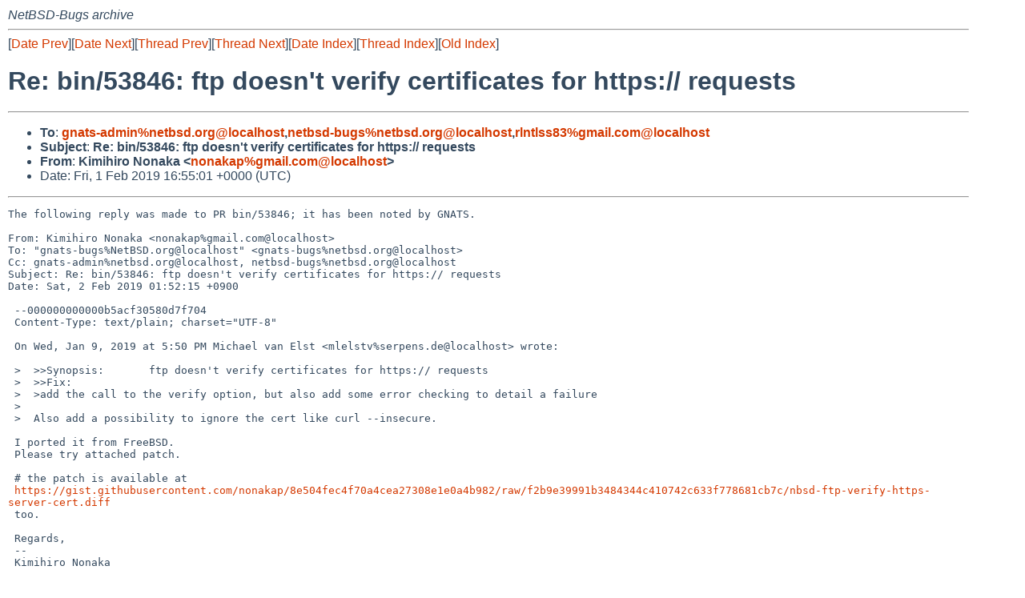

--- FILE ---
content_type: text/html
request_url: https://mail-index.netbsd.org/netbsd-bugs/2019/02/01/msg060808.html
body_size: 45316
content:
<!-- MHonArc v2.6.19 -->
<!--X-Subject: Re: bin/53846: ftp doesn't verify certificates for https:// requests -->
<!--X-From-R13: Yvzvuveb @banxn &#60;abanxncNtznvy.pbz> -->
<!--X-Date: Fri,  1 Feb 2019 16:55:43 +0000 (UTC) -->
<!--X-Message-Id: 20190201165501.23D447A1E5@mollari.NetBSD.org -->
<!--X-Content-Type: text/plain -->
<!--X-Reference: pr&#45;bin&#45;53846@gnats.netbsd.org -->
<!--X-Reference: 20190108223307.E04917A25E@mollari.NetBSD.org -->
<!--X-Head-End-->
<!DOCTYPE HTML PUBLIC "-//W3C//DTD HTML 4.01 Transitional//EN"
        "http://www.w3.org/TR/html4/loose.dtd">
<html>
<head>
<title>Re: bin/53846: ftp doesn't verify certificates for https:// requests</title>
<link rel="stylesheet" href="/mailindex.css" type="text/css">
<link rel="shortcut icon" href="/favicon.ico" type="image/x-icon">
</head>
<body>
<!--X-Body-Begin-->
<!--X-User-Header-->
<address>
NetBSD-Bugs archive
</address>
<!--X-User-Header-End-->
<!--X-TopPNI-->
<hr>
[<a href="/netbsd-bugs/2019/02/01/msg060807.html">Date Prev</a>][<a href="/netbsd-bugs/2019/02/01/msg060809.html">Date Next</a>][<a href="/netbsd-bugs/2019/02/01/msg060807.html">Thread Prev</a>][<a href="/netbsd-bugs/2019/01/09/msg060316.html">Thread Next</a>][<a
href="../../../2019/02/date1.html#060808">Date Index</a>][<a
href="../../../2019/01/thread1.html#060808">Thread Index</a>][<a
href="../oindex.html">Old Index</a>]

<!--X-TopPNI-End-->
<!--X-MsgBody-->
<!--X-Subject-Header-Begin-->
<h1>Re: bin/53846: ftp doesn't verify certificates for https:// requests</h1>
<hr>
<!--X-Subject-Header-End-->
<!--X-Head-of-Message-->
<ul>
<li><strong>To</strong>: <strong><a href="mailto:gnats-admin%netbsd.org@localhost">gnats-admin%netbsd.org@localhost</a>,<a href="mailto:netbsd-bugs%netbsd.org@localhost">netbsd-bugs%netbsd.org@localhost</a>,<a href="mailto:rlntlss83%gmail.com@localhost">rlntlss83%gmail.com@localhost</a></strong></li>
<li><strong>Subject</strong>: <strong>Re: bin/53846: ftp doesn't verify certificates for https:// requests</strong></li>
<li><strong>From</strong>: <strong>Kimihiro Nonaka &lt;<a href="mailto:nonakap%gmail.com@localhost">nonakap%gmail.com@localhost</a>&gt;</strong></li>
<li>Date: Fri,  1 Feb 2019 16:55:01 +0000 (UTC)</li>
</ul>
<!--X-Head-of-Message-End-->
<!--X-Head-Body-Sep-Begin-->
<hr>
<!--X-Head-Body-Sep-End-->
<!--X-Body-of-Message-->
<pre>The following reply was made to PR bin/53846; it has been noted by GNATS.

From: Kimihiro Nonaka &lt;nonakap%gmail.com@localhost&gt;
To: &quot;gnats-bugs%NetBSD.org@localhost&quot; &lt;gnats-bugs%netbsd.org@localhost&gt;
Cc: gnats-admin%netbsd.org@localhost, netbsd-bugs%netbsd.org@localhost
Subject: Re: bin/53846: ftp doesn't verify certificates for https:// requests
Date: Sat, 2 Feb 2019 01:52:15 +0900

 --000000000000b5acf30580d7f704
 Content-Type: text/plain; charset=&quot;UTF-8&quot;
 
 On Wed, Jan 9, 2019 at 5:50 PM Michael van Elst &lt;mlelstv%serpens.de@localhost&gt; wrote:
 
 &gt;  &gt;&gt;Synopsis:       ftp doesn't verify certificates for https:// requests
 &gt;  &gt;&gt;Fix:
 &gt;  &gt;add the call to the verify option, but also add some error checking to detail a failure
 &gt;
 &gt;  Also add a possibility to ignore the cert like curl --insecure.
 
 I ported it from FreeBSD.
 Please try attached patch.
 
 # the patch is available at
 <a  rel="nofollow" href="https://gist.githubusercontent.com/nonakap/8e504fec4f70a4cea27308e1e0a4b982/raw/f2b9e39991b3484344c410742c633f778681cb7c/nbsd-ftp-verify-https-server-cert.diff">https://gist.githubusercontent.com/nonakap/8e504fec4f70a4cea27308e1e0a4b982/raw/f2b9e39991b3484344c410742c633f778681cb7c/nbsd-ftp-verify-https-server-cert.diff</a>
 too.
 
 Regards,
 --
 Kimihiro Nonaka
 
 --000000000000b5acf30580d7f704
 Content-Type: application/octet-stream; 
 	name=&quot;nbsd-ftp-verify-https-server-cert.diff&quot;
 Content-Disposition: attachment; 
 	filename=&quot;nbsd-ftp-verify-https-server-cert.diff&quot;
 Content-Transfer-Encoding: base64
 Content-ID: &lt;f_jrma8f7k0&gt;
 X-Attachment-Id: f_jrma8f7k0
 
 SW5kZXg6IHVzci5iaW4vZnRwL2NtZHMuYwo9PT09PT09PT09PT09PT09PT09PT09PT09PT09PT09
 PT09PT09PT09PT09PT09PT09PT09PT09PT09PT09PT09PT09ClJDUyBmaWxlOiAvY3Zzcm9vdC9z
 cmMvdXNyLmJpbi9mdHAvY21kcy5jLHYKcmV0cmlldmluZyByZXZpc2lvbiAxLjEzNwpkaWZmIC11
 IC1wIC1yMS4xMzcgY21kcy5jCi0tLSB1c3IuYmluL2Z0cC9jbWRzLmMJMjcgRmViIDIwMTYgMTY6
 MzE6MzEgLTAwMDAJMS4xMzcKKysrIHVzci5iaW4vZnRwL2NtZHMuYwkxIEZlYiAyMDE5IDAzOjIy
 OjE4IC0wMDAwCkBAIC0yNjY3LDcgKzI2NjcsNyBAQCBzZXR4ZmVyYnVmKGludCBhcmdjLCBjaGFy
 ICphcmd2W10pCiB2b2lkCiBzZXRvcHRpb24oaW50IGFyZ2MsIGNoYXIgKmFyZ3ZbXSkKIHsKLQlz
 dHJ1Y3Qgb3B0aW9uICpvOworCXN0cnVjdCBmdHBvcHRpb24gKm87CiAKIAljb2RlID0gLTE7CiAJ
 aWYgKGFyZ2MgPT0gMCB8fCAoYXJnYyAhPSAxICYmIGFyZ2MgIT0gMykpIHsKQEAgLTI2OTAsNyAr
 MjY5MCw3IEBAIHNldG9wdGlvbihpbnQgYXJnYywgY2hhciAqYXJndltdKQogdm9pZAogc2V0X29w
 dGlvbihjb25zdCBjaGFyICogb3B0aW9uLCBjb25zdCBjaGFyICogdmFsdWUsIGludCBkb3ZlcmJv
 c2UpCiB7Ci0Jc3RydWN0IG9wdGlvbiAqbzsKKwlzdHJ1Y3QgZnRwb3B0aW9uICpvOwogCiAJbyA9
 IGdldG9wdGlvbihvcHRpb24pOwogCWlmIChvID09IE5VTEwpIHsKQEAgLTI3MTAsNyArMjcxMCw3
 IEBAIHNldF9vcHRpb24oY29uc3QgY2hhciAqIG9wdGlvbiwgY29uc3QgY2gKIHZvaWQKIHVuc2V0
 b3B0aW9uKGludCBhcmdjLCBjaGFyICphcmd2W10pCiB7Ci0Jc3RydWN0IG9wdGlvbiAqbzsKKwlz
 dHJ1Y3QgZnRwb3B0aW9uICpvOwogCiAJY29kZSA9IC0xOwogCWlmIChhcmdjID09IDAgfHwgYXJn
 YyAhPSAyKSB7CkluZGV4OiB1c3IuYmluL2Z0cC9jbWR0YWIuYwo9PT09PT09PT09PT09PT09PT09
 PT09PT09PT09PT09PT09PT09PT09PT09PT09PT09PT09PT09PT09PT09PT09PT09ClJDUyBmaWxl
 OiAvY3Zzcm9vdC9zcmMvdXNyLmJpbi9mdHAvY21kdGFiLmMsdgpyZXRyaWV2aW5nIHJldmlzaW9u
 IDEuNTIKZGlmZiAtdSAtcCAtcjEuNTIgY21kdGFiLmMKLS0tIHVzci5iaW4vZnRwL2NtZHRhYi5j
 CTIyIERlYyAyMDEyIDE2OjU3OjA5IC0wMDAwCTEuNTIKKysrIHVzci5iaW4vZnRwL2NtZHRhYi5j
 CTEgRmViIDIwMTkgMDM6MjI6MTggLTAwMDAKQEAgLTI5NCw3ICsyOTQsNyBAQCBzdHJ1Y3QgY21k
 IGNtZHRhYltdID0gewogCXsgTlVMTCwJCU5VTEwsCQkwLCAwLCAwLCBDTVBMMAkJTlVMTCB9LAog
 fTsKIAotc3RydWN0IG9wdGlvbiBvcHRpb250YWJbXSA9IHsKK3N0cnVjdCBmdHBvcHRpb24gb3B0
 aW9udGFiW10gPSB7CiAJeyAiYW5vbnBhc3MiLAlOVUxMIH0sCiAJeyAiZnRwX3Byb3h5IiwJTlVM
 TCB9LAogCXsgImh0dHBfcHJveHkiLAlOVUxMIH0sCkluZGV4OiB1c3IuYmluL2Z0cC9jb21wbGV0
 ZS5jCj09PT09PT09PT09PT09PT09PT09PT09PT09PT09PT09PT09PT09PT09PT09PT09PT09PT09
 PT09PT09PT09PT09PT0KUkNTIGZpbGU6IC9jdnNyb290L3NyYy91c3IuYmluL2Z0cC9jb21wbGV0
 ZS5jLHYKcmV0cmlldmluZyByZXZpc2lvbiAxLjQ2CmRpZmYgLXUgLXAgLXIxLjQ2IGNvbXBsZXRl
 LmMKLS0tIHVzci5iaW4vZnRwL2NvbXBsZXRlLmMJMTIgQXByIDIwMDkgMTA6MTg6NTIgLTAwMDAJ
 MS40NgorKysgdXNyLmJpbi9mdHAvY29tcGxldGUuYwkxIEZlYiAyMDE5IDAzOjIyOjE4IC0wMDAw
 CkBAIC0yNDMsNyArMjQzLDcgQEAgY29tcGxldGVfbG9jYWwoY2hhciAqd29yZCwgaW50IGxpc3Qp
 CiBzdGF0aWMgdW5zaWduZWQgY2hhcgogY29tcGxldGVfb3B0aW9uKGNoYXIgKndvcmQsIGludCBs
 aXN0KQogewotCXN0cnVjdCBvcHRpb24gKm87CisJc3RydWN0IGZ0cG9wdGlvbiAqbzsKIAlTdHJp
 bmdMaXN0ICp3b3JkczsKIAlzaXplX3Qgd29yZGxlbjsKIAl1bnNpZ25lZCBjaGFyIHJ2OwpJbmRl
 eDogdXNyLmJpbi9mdHAvZXh0ZXJuLmgKPT09PT09PT09PT09PT09PT09PT09PT09PT09PT09PT09
 PT09PT09PT09PT09PT09PT09PT09PT09PT09PT09PT09PQpSQ1MgZmlsZTogL2N2c3Jvb3Qvc3Jj
 L3Vzci5iaW4vZnRwL2V4dGVybi5oLHYKcmV0cmlldmluZyByZXZpc2lvbiAxLjgwCmRpZmYgLXUg
 LXAgLXIxLjgwIGV4dGVybi5oCi0tLSB1c3IuYmluL2Z0cC9leHRlcm4uaAk0IEp1bCAyMDEyIDA2
 OjA5OjM3IC0wMDAwCTEuODAKKysrIHVzci5iaW4vZnRwL2V4dGVybi5oCTEgRmViIDIwMTkgMDM6
 MjI6MTggLTAwMDAKQEAgLTEzMiw3ICsxMzIsNyBAQCB2b2lkCWdldChpbnQsIGNoYXIgKiopOwog
 c3RydWN0IGNtZCAqZ2V0Y21kKGNvbnN0IGNoYXIgKik7CiBpbnQJZ2V0aXQoaW50LCBjaGFyICoq
 LCBpbnQsIGNvbnN0IGNoYXIgKik7CiBpbnQJZ2V0X2xpbmUoRklMRSAqLCBjaGFyICosIHNpemVf
 dCwgY29uc3QgY2hhciAqKik7Ci1zdHJ1Y3Qgb3B0aW9uICpnZXRvcHRpb24oY29uc3QgY2hhciAq
 KTsKK3N0cnVjdCBmdHBvcHRpb24gKmdldG9wdGlvbihjb25zdCBjaGFyICopOwogY2hhciAgICpn
 ZXRvcHRpb252YWx1ZShjb25zdCBjaGFyICopOwogdm9pZAlnZXRyZW1vdGVpbmZvKHZvaWQpOwog
 aW50CWdldHJlcGx5KGludCk7CkluZGV4OiB1c3IuYmluL2Z0cC9mdHAuMQo9PT09PT09PT09PT09
 PT09PT09PT09PT09PT09PT09PT09PT09PT09PT09PT09PT09PT09PT09PT09PT09PT09PT09ClJD
 UyBmaWxlOiAvY3Zzcm9vdC9zcmMvdXNyLmJpbi9mdHAvZnRwLjEsdgpyZXRyaWV2aW5nIHJldmlz
 aW9uIDEuMTM1CmRpZmYgLXUgLXAgLXIxLjEzNSBmdHAuMQotLS0gdXNyLmJpbi9mdHAvZnRwLjEJ
 MjMgQXByIDIwMTUgMjM6MzE6MjMgLTAwMDAJMS4xMzUKKysrIHVzci5iaW4vZnRwL2Z0cC4xCTEg
 RmViIDIwMTkgMDM6MjI6MTggLTAwMDAKQEAgLTg1LDYgKzg1LDE2IEBACiAuT2MKIC5FawogLk9w
 IEZsIHggQXIgeGZlcmJ1ZnNpemUKKy5PcCBGbCAtY2EtY2VydCBBciBmaWxlCisuT3AgRmwgLWNh
 LXBhdGggQXIgZGlyCisuT3AgRmwgLWNlcnQgQXIgZmlsZQorLk9wIEZsIC1jcmwgQXIgZmlsZQor
 Lk9wIEZsIC1rZXkgQXIgZmlsZQorLk9wIEZsIC1uby10bHN2MQorLk9wIEZsIC1uby10bHN2MV8x
 CisuT3AgRmwgLW5vLXRsc3YxXzIKKy5PcCBGbCAtbm8tdmVyaWZ5LWhvc3RuYW1lCisuT3AgRmwg
 LW5vLXZlcmlmeS1wZWVyCiAuQmsgLXdvcmRzCiAuXCIgW1t1c2VyQF1ob3N0IFtwb3J0XV0KIC5P
 bwpAQCAtMTI3LDEwICsxMzcsMTAgQEAKIC5TbSBvbgogLkVrCiAuQmsgLXdvcmRzCi0uXCIgW2h0
 dHA6Ly9bdXNlcls6cGFzc3dvcmRdQF1ob3N0Wzpwb3J0XS9wYXRoXQorLlwiIFtodHRwW3NdOi8v
 W3VzZXJbOnBhc3N3b3JkXUBdaG9zdFs6cG9ydF0vcGF0aF0KIC5TbSBvZmYKIC5PbwotLkxpIGh0
 dHA6Ly8KKy5MaSBodHRwW3NdOi8vCiAuT28gQXIgdXNlcgogLk9wIExpIFwmOiBBciBwYXNzd29y
 ZAogLkxpIFwmQCBPYwpAQCAtMzE4LDYgKzMyOCw0MSBAQCBTZXQgdGhlIHNpemUgb2YgdGhlIHNv
 Y2tldCBzZW5kIGFuZCByZWNlCiBSZWZlciB0bwogLkljIHhmZXJidWYKIGZvciBtb3JlIGluZm9y
 bWF0aW9uLgorLkl0IEZsIC1jYS1jZXJ0IEFyIGZpbGUKK1BhdGggdG8gY2VydGlmaWNhdGUgYnVu
 ZGxlIGNvbnRhaW5pbmcgdHJ1c3RlZCBDQSBjZXJ0aWZpY2F0ZXMuCitJZiBub3Qgc3BlY2lmaWVk
 LAorLlBhIC9ldGMvb3BlbnNzbC9jZXJ0LnBlbQoraXMgdXNlZC4KK0lmIHRoaXMgZmlsZSBkb2Vz
 IG5vdCBleGlzdCBhbmQgbm8gQ0EgcGF0aCBoYXMgYmVlbiBjb25maWd1cmVkLAorT3BlblNTTCdz
 IGRlZmF1bHQgQ0EgY2VydCBhbmQgcGF0aCBzZXR0aW5ncyBhcHBseS4KKy5JdCBGbCAtY2EtcGF0
 aCBBciBkaXIKK1RoZSBkaXJlY3RvcnkKKy5BciBkaXIKK2NvbnRhaW5zIHRydXN0ZWQgQ0EgaGFz
 aGVzLgorLkl0IEZsIC1jZXJ0IEFyIGZpbGUKKy5BciBmaWxlCitpcyBhIFBFTSBlbmNvZGVkIGNs
 aWVudCBjZXJ0aWZpY2F0ZS9rZXkgd2hpY2ggd2lsbCBiZSB1c2VkIGluCitjbGllbnQgY2VydGlm
 aWNhdGUgYXV0aGVudGljYXRpb24uCisuSXQgRmwgLWNybCBBciBmaWxlCitQb2ludHMgdG8gY2Vy
 dGlmaWNhdGUgcmV2b2NhdGlvbiBsaXN0CisuQXIgZmlsZSAsCit3aGljaCBoYXMgdG8gYmUgaW4g
 UEVNIGZvcm1hdCBhbmQgbWF5IGNvbnRhaW4gcGVlciBjZXJ0aWZpY2F0ZXMgdGhhdCBoYXZlCiti
 ZWVuIHJldm9rZWQuCisuSXQgRmwgLWtleSBBciBmaWxlCisuQXIgZmlsZQoraXMgYSBQRU0gZW5j
 b2RlZCBjbGllbnQga2V5IHRoYXQgd2lsbCBiZSB1c2VkIGluIGNsaWVudCBjZXJ0aWZpY2F0ZQor
 YXV0aGVudGljYXRpb24gaW4gY2FzZSBrZXkgYW5kIGNsaWVudCBjZXJ0aWZpY2F0ZSBhcmUgc3Rv
 cmVkIHNlcGFyYXRlbHkuCisuSXQgRmwgLW5vLXRsc3YxCitEbyBub3QgYWxsb3cgVExTIHZlcnNp
 b24gMSB3aGVuIG5lZ290aWF0aW5nIHRoZSBjb25uZWN0aW9uLgorLkl0IEZsIC1uby10bHN2MV8x
 CitEbyBub3QgYWxsb3cgVExTIHZlcnNpb24gMS4xIHdoZW4gbmVnb3RpYXRpbmcgdGhlIGNvbm5l
 Y3Rpb24uCisuSXQgRmwgLW5vLXRsc3YxXzIKK0RvIG5vdCBhbGxvdyBUTFMgdmVyc2lvbiAxLjIg
 d2hlbiBuZWdvdGlhdGluZyB0aGUgY29ubmVjdGlvbi4KKy5JdCBGbCAtbm8tdmVyaWZ5LWhvc3Ru
 YW1lCitEbyBub3QgdmVyaWZ5IHRoYXQgdGhlIGhvc3RuYW1lIG1hdGNoZXMgdGhlIHN1YmplY3Qg
 b2YgdGhlCitjZXJ0aWZpY2F0ZSBwcmVzZW50ZWQgYnkgdGhlIHNlcnZlci4KKy5JdCBGbCAtbm8t
 dmVyaWZ5LXBlZXIKK0RvIG5vdCB2ZXJpZnkgdGhlIHBlZXIgY2VydGlmaWNhdGUgYWdhaW5zdCB0
 cnVzdGVkIENBcy4KIC5FbAogLlBwCiBUaGUgY2xpZW50IGhvc3Qgd2l0aCB3aGljaApAQCAtMjMy
 Myw2ICsyMzY4LDE2IEBAIG1heSBiZSBpbmNvbXBhdGlibGUgd2l0aCBvdGhlciBwcm9ncmFtcyAK
 IC5FbSBOT1RFIDoKIHRoaXMgaXMgbm90IHVzZWQgZm9yIGludGVyYWN0aXZlIHNlc3Npb25zLCBv
 bmx5IGZvciBjb21tYW5kLWxpbmUKIGZldGNoZXMuCisuSXQgRXYgaHR0cHNfcHJveHkKK1VSTCBv
 ZgorLlRuIEhUVFBTCitwcm94eSB0byB1c2Ugd2hlbiBtYWtpbmcKKy5UbiBIVFRQUworVVJMIHJl
 cXVlc3RzLiBJZiBub3QgZGVmaW5lZCwgdXNlIGh0dHBfcHJveHkuCisuUHAKK1NlZQorLkV2IGh0
 dHBfcHJveHkKK2ZvciBmdXJ0aGVyIG5vdGVzIGFib3V0IHByb3h5IHVzZS4KIC5JdCBFdiBub19w
 cm94eQogQSBzcGFjZSBvciBjb21tYSBzZXBhcmF0ZWQgbGlzdCBvZiBob3N0cyAob3IgZG9tYWlu
 cykgZm9yIHdoaWNoCiBwcm94eWluZyBpcyBub3QgdG8gYmUgdXNlZC4KSW5kZXg6IHVzci5iaW4v
 ZnRwL2Z0cF92YXIuaAo9PT09PT09PT09PT09PT09PT09PT09PT09PT09PT09PT09PT09PT09PT09
 PT09PT09PT09PT09PT09PT09PT09PT09ClJDUyBmaWxlOiAvY3Zzcm9vdC9zcmMvdXNyLmJpbi9m
 dHAvZnRwX3Zhci5oLHYKcmV0cmlldmluZyByZXZpc2lvbiAxLjg0CmRpZmYgLXUgLXAgLXIxLjg0
 IGZ0cF92YXIuaAotLS0gdXNyLmJpbi9mdHAvZnRwX3Zhci5oCTE2IERlYyAyMDE1IDIzOjAwOjM5
 IC0wMDAwCTEuODQKKysrIHVzci5iaW4vZnRwL2Z0cF92YXIuaAkxIEZlYiAyMDE5IDAzOjIyOjE4
 IC0wMDAwCkBAIC0xNDYsNyArMTQ2LDcgQEAgc3RydWN0IG1hY2VsIHsKIC8qCiAgKiBGb3JtYXQg
 b2Ygb3B0aW9uIHRhYmxlCiAgKi8KLXN0cnVjdCBvcHRpb24geworc3RydWN0IGZ0cG9wdGlvbiB7
 CiAJY29uc3QgY2hhcgkqbmFtZTsKIAljaGFyCQkqdmFsdWU7CiB9OwpAQCAtMzEzLDE0ICszMTMs
 MjggQEAgR0xPQkFMCXZvaWQJKCpyZXBseV9jYWxsYmFjaykoY29uc3QgY2hhcgogCQkJCQkgKiBm
 aXJzdCAoYHh4eC0nKSBhbmQgbGFzdCAoYHh4eCAnKQogCQkJCQkgKi8KIAorI2lmZGVmIFdJVEhf
 U1NMCitHTE9CQUwJaW50CSBzc2xfdmVyaWZ5X2hvc3RuYW1lOwkvKiBpZiAhPSAwLCB0aGVuIHZl
 cmlmeSBob3N0bmFtZSAqLworR0xPQkFMCWludAkgc3NsX3ZlcmlmeV9wZWVyOwkvKiBpZiAhPSAw
 LCB0aGVuIHZlcmlmeSBwZWVyICovCitHTE9CQUwJaW50CSBzc2xfdXNlX3NzbHYzOwkJLyogaWYg
 IT0gMCwgdGhlbiB1c2UgU1NMdjMgKi8KK0dMT0JBTAlpbnQJIHNzbF91c2VfdGxzdjE7CQkvKiBp
 ZiAhPSAwLCB0aGVuIHVzZSBUTFN2MSAqLworR0xPQkFMCWludAkgc3NsX3VzZV90bHN2MV8xOwkv
 KiBpZiAhPSAwLCB0aGVuIHVzZSBUTFN2MS4xICovCitHTE9CQUwJaW50CSBzc2xfdXNlX3Rsc3Yx
 XzI7CS8qIGlmICE9IDAsIHRoZW4gdXNlIFRMU3YxLjIgKi8KK0dMT0JBTAljb25zdCBjaGFyICpz
 c2xfY2FfY2VydF9maWxlOwkvKiBDQSBjZXJ0aWZpY2F0ZSBmaWxlIHBhdGggKi8KK0dMT0JBTAlj
 b25zdCBjaGFyICpzc2xfY2FfY2VydF9wYXRoOwkvKiBDQSBjZXJ0aWZpY2F0ZSBkaXJlY3Rvcnkg
 cGF0aCAqLworR0xPQkFMCWNvbnN0IGNoYXIgKnNzbF9jbGllbnRfY2VydF9maWxlOyAvKiBjbGll
 bnQgY2VydGlmaWNhdGUgZmlsZSBwYXRoICovCitHTE9CQUwJY29uc3QgY2hhciAqc3NsX2NsaWVu
 dF9rZXlfZmlsZTsgLyogY2xpZW50IGtleSBmaWxlIHBhdGggKi8KK0dMT0JBTAljb25zdCBjaGFy
 ICpzc2xfY3JsX2ZpbGU7CS8qIENSTCBmaWxlIHBhdGggKi8KKyNlbmRpZgorCiBHTE9CQUwJdm9s
 YXRpbGUgc2lnX2F0b21pY190CXNpZ2ludF9yYWlzZWQ7CiAKIEdMT0JBTAlGSUxFCSpjaW47CiBH
 TE9CQUwJRklMRQkqY291dDsKIEdMT0JBTAlpbnQJIGRhdGE7CiAKLWV4dGVybglzdHJ1Y3QgY21k
 CWNtZHRhYltdOwotZXh0ZXJuCXN0cnVjdCBvcHRpb24Jb3B0aW9udGFiW107CitleHRlcm4Jc3Ry
 dWN0IGNtZAkJY21kdGFiW107CitleHRlcm4Jc3RydWN0IGZ0cG9wdGlvbglvcHRpb250YWJbXTsK
 IAogCiAjZGVmaW5lCUVNUFRZU1RSSU5HKHgpCSgoeCkgPT0gTlVMTCB8fCAoKih4KSA9PSAnXDAn
 KSkKSW5kZXg6IHVzci5iaW4vZnRwL21haW4uYwo9PT09PT09PT09PT09PT09PT09PT09PT09PT09
 PT09PT09PT09PT09PT09PT09PT09PT09PT09PT09PT09PT09PT09ClJDUyBmaWxlOiAvY3Zzcm9v
 dC9zcmMvdXNyLmJpbi9mdHAvbWFpbi5jLHYKcmV0cmlldmluZyByZXZpc2lvbiAxLjEyMwpkaWZm
 IC11IC1wIC1yMS4xMjMgbWFpbi5jCi0tLSB1c3IuYmluL2Z0cC9tYWluLmMJMjMgQXByIDIwMTUg
 MjM6MzE6MjMgLTAwMDAJMS4xMjMKKysrIHVzci5iaW4vZnRwL21haW4uYwkxIEZlYiAyMDE5IDAz
 OjIyOjE4IC0wMDAwCkBAIC0xMjAsNiArMTIwLDcgQEAgX19SQ1NJRCgiJE5ldEJTRDogbWFpbi5j
 LHYgMS4xMjMgMjAxNS8wNAogI2luY2x1ZGUgPHRpbWUuaD4KICNpbmNsdWRlIDx1bmlzdGQuaD4K
 ICNpbmNsdWRlIDxsb2NhbGUuaD4KKyNpbmNsdWRlIDxnZXRvcHQuaD4KIAogI2RlZmluZQlHTE9C
 QUwJCS8qIGZvcmNlIEdMT0JBTCBkZWNscyBpbiBmdHBfdmFyLmggdG8gYmUgZGVjbGFyZWQgKi8K
 ICNpbmNsdWRlICJmdHBfdmFyLmgiCkBAIC0xMzMsNiArMTM0LDM2IEBAIF9fUkNTSUQoIiROZXRC
 U0Q6IG1haW4uYyx2IDEuMTIzIDIwMTUvMDQKIF9fZGVhZCBzdGF0aWMgdm9pZAl1c2FnZSh2b2lk
 KTsKIHN0YXRpYyB2b2lkCXNldHVwb3B0aW9uKGNvbnN0IGNoYXIgKiwgY29uc3QgY2hhciAqLCBj
 b25zdCBjaGFyICopOwogCitlbnVtIG9wdGlvbnMgeworCU9QVElPTl9TU0xfQ0FfQ0VSVF9GSUxF
 ID0gMjU2LAorCU9QVElPTl9TU0xfQ0FfQ0VSVF9QQVRILAorCU9QVElPTl9TU0xfQ0xJRU5UX0NF
 UlRfRklMRSwKKwlPUFRJT05fU1NMX0NMSUVOVF9LRVlfRklMRSwKKwlPUFRJT05fU1NMX0NSTF9G
 SUxFLAorCU9QVElPTl9TU0xfTk9fVExTMSwKKwlPUFRJT05fU1NMX05PX1RMUzFfMSwKKwlPUFRJ
 T05fU1NMX05PX1RMUzFfMiwKKwlPUFRJT05fU1NMX05PX1ZFUklGWV9IT1NUTkFNRSwKKwlPUFRJ
 T05fU1NMX05PX1ZFUklGWV9QRUVSCit9OworCitzdGF0aWMgc3RydWN0IG9wdGlvbiBsb25nb3B0
 c1tdID0geworI2lmZGVmIFdJVEhfU1NMCisJeyAiY2EtY2VydCIsIHJlcXVpcmVkX2FyZ3VtZW50
 LCBOVUxMLCBPUFRJT05fU1NMX0NBX0NFUlRfRklMRSB9LAorCXsgImNhLXBhdGgiLCByZXF1aXJl
 ZF9hcmd1bWVudCwgTlVMTCwgT1BUSU9OX1NTTF9DQV9DRVJUX1BBVEggfSwKKwl7ICJjZXJ0Iiwg
 cmVxdWlyZWRfYXJndW1lbnQsIE5VTEwsIE9QVElPTl9TU0xfQ0xJRU5UX0NFUlRfRklMRSB9LAor
 CXsgImtleSIsIHJlcXVpcmVkX2FyZ3VtZW50LCBOVUxMLCBPUFRJT05fU1NMX0NMSUVOVF9LRVlf
 RklMRSB9LAorCXsgImNybCIsIHJlcXVpcmVkX2FyZ3VtZW50LCBOVUxMLCBPUFRJT05fU1NMX0NS
 TF9GSUxFIH0sCisJeyAibm8tdGxzdjEiLCBub19hcmd1bWVudCwgTlVMTCwgT1BUSU9OX1NTTF9O
 T19UTFMxIH0sCisJeyAibm8tdGxzdjFfMSIsIG5vX2FyZ3VtZW50LCBOVUxMLCBPUFRJT05fU1NM
 X05PX1RMUzFfMSB9LAorCXsgIm5vLXRsc3YxXzIiLCBub19hcmd1bWVudCwgTlVMTCwgT1BUSU9O
 X1NTTF9OT19UTFMxXzIgfSwKKwl7ICJuby12ZXJpZnktaG9zdG5hbWUiLCBub19hcmd1bWVudCwg
 TlVMTCwgT1BUSU9OX1NTTF9OT19WRVJJRllfSE9TVE5BTUUgfSwKKwl7ICJuby12ZXJpZnktcGVl
 ciIsIG5vX2FyZ3VtZW50LCBOVUxMLCBPUFRJT05fU1NMX05PX1ZFUklGWV9QRUVSIH0sCisjZW5k
 aWYKKworCXsgTlVMTCwgMCwgTlVMTCwgMCB9Cit9OworCiBpbnQKIG1haW4oaW50IHZvbGF0aWxl
 IGFyZ2MsIGNoYXIgKip2b2xhdGlsZSBhcmd2KQogewpAQCAtMjAxLDYgKzIzMiwxOSBAQCBtYWlu
 KGludCB2b2xhdGlsZSBhcmdjLCBjaGFyICoqdm9sYXRpbGUgCiAjZWxzZQogCWZhbWlseSA9IEFG
 X0lORVQ7CS8qIGZvcmNlIEFGX0lORVQgaWYgbm8gSU5FVDYgc3VwcG9ydCAqLwogI2VuZGlmCisj
 aWZkZWYgV0lUSF9TU0wKKwlzc2xfdmVyaWZ5X2hvc3RuYW1lID0gMTsKKwlzc2xfdmVyaWZ5X3Bl
 ZXIgPSAxOworCXNzbF91c2Vfc3NsdjMgPSAwOworCXNzbF91c2VfdGxzdjEgPSAxOworCXNzbF91
 c2VfdGxzdjFfMSA9IDE7CisJc3NsX3VzZV90bHN2MV8yID0gMTsKKwlzc2xfY2FfY2VydF9maWxl
 ID0gTlVMTDsKKwlzc2xfY2FfY2VydF9wYXRoID0gTlVMTDsKKwlzc2xfY2xpZW50X2NlcnRfZmls
 ZSA9IE5VTEw7CisJc3NsX2NsaWVudF9rZXlfZmlsZSA9IE5VTEw7CisJc3NsX2NybF9maWxlID0g
 TlVMTDsKKyNlbmRpZgogCiAJbmV0cmNbMF0gPSAnXDAnOwogCWNwID0gZ2V0ZW52KCJORVRSQyIp
 OwpAQCAtMjY2LDcgKzMxMCw5IEBAIG1haW4oaW50IHZvbGF0aWxlIGFyZ2MsIGNoYXIgKip2b2xh
 dGlsZSAKIAkJfQogCX0KIAotCXdoaWxlICgoY2ggPSBnZXRvcHQoYXJnYywgYXJndiwgIjQ2QWFk
 ZWZnaW5OOm86cFA6cTpyOlJzOnRUOnU6dlZ4OiIpKSAhPSAtMSkgeworCXdoaWxlICgoY2ggPSBn
 ZXRvcHRfbG9uZyhhcmdjLCBhcmd2LAorCSAgICAiNDZBYWRlZmdpbk46bzpwUDpxOnI6UnM6dFQ6
 dTp2Vng6IiwKKwkgICAgbG9uZ29wdHMsIE5VTEwpKSAhPSAtMSkgewogCQlzd2l0Y2ggKGNoKSB7
 CiAJCWNhc2UgJzQnOgogCQkJZmFtaWx5ID0gQUZfSU5FVDsKQEAgLTQxNSw2ICs0NjEsNDggQEAg
 bWFpbihpbnQgdm9sYXRpbGUgYXJnYywgY2hhciAqKnZvbGF0aWxlIAogCQkJcmN2YnVmX3NpemUg
 PSBzbmRidWZfc2l6ZTsKIAkJCWJyZWFrOwogCisjaWZkZWYgV0lUSF9TU0wKKwkJY2FzZSBPUFRJ
 T05fU1NMX0NBX0NFUlRfRklMRToKKwkJCXNzbF9jYV9jZXJ0X2ZpbGUgPSBvcHRhcmc7CisJCQli
 cmVhazsKKworCQljYXNlIE9QVElPTl9TU0xfQ0FfQ0VSVF9QQVRIOgorCQkJc3NsX2NhX2NlcnRf
 cGF0aCA9IG9wdGFyZzsKKwkJCWJyZWFrOworCisJCWNhc2UgT1BUSU9OX1NTTF9DTElFTlRfQ0VS
 VF9GSUxFOgorCQkJc3NsX2NsaWVudF9jZXJ0X2ZpbGUgPSBvcHRhcmc7CisJCQlicmVhazsKKwor
 CQljYXNlIE9QVElPTl9TU0xfQ0xJRU5UX0tFWV9GSUxFOgorCQkJc3NsX2NsaWVudF9rZXlfZmls
 ZSA9IG9wdGFyZzsKKwkJCWJyZWFrOworCisJCWNhc2UgT1BUSU9OX1NTTF9DUkxfRklMRToKKwkJ
 CXNzbF9jcmxfZmlsZSA9IG9wdGFyZzsKKwkJCWJyZWFrOworCisJCWNhc2UgT1BUSU9OX1NTTF9O
 T19UTFMxOgorCQkJc3NsX3VzZV90bHN2MSA9IDA7CisJCQlicmVhazsKKworCQljYXNlIE9QVElP
 Tl9TU0xfTk9fVExTMV8xOgorCQkJc3NsX3VzZV90bHN2MV8xID0gMDsKKwkJCWJyZWFrOworCisJ
 CWNhc2UgT1BUSU9OX1NTTF9OT19UTFMxXzI6CisJCQlzc2xfdXNlX3Rsc3YxXzIgPSAwOworCQkJ
 YnJlYWs7CisKKwkJY2FzZSBPUFRJT05fU1NMX05PX1ZFUklGWV9IT1NUTkFNRToKKwkJCXNzbF92
 ZXJpZnlfaG9zdG5hbWUgPSAwOworCQkJYnJlYWs7CisKKwkJY2FzZSBPUFRJT05fU1NMX05PX1ZF
 UklGWV9QRUVSOgorCQkJc3NsX3ZlcmlmeV9wZWVyID0gMDsKKwkJCWJyZWFrOworI2VuZGlmCisK
 IAkJZGVmYXVsdDoKIAkJCXVzYWdlKCk7CiAJCX0KQEAgLTU5Nyw3ICs2ODUsNyBAQCBwcm9tcHQo
 dm9pZCkKIAlzdGF0aWMgY2hhcgkgIGJ1ZltNQVhQQVRITEVOXTsKIAogCWlmIChwcm9tcHRvcHQg
 PT0gTlVMTCkgewotCQlzdHJ1Y3Qgb3B0aW9uICpvOworCQlzdHJ1Y3QgZnRwb3B0aW9uICpvOwog
 CiAJCW8gPSBnZXRvcHRpb24oInByb21wdCIpOwogCQlpZiAobyA9PSBOVUxMKQpAQCAtNjE4LDcg
 KzcwNiw3IEBAIHJwcm9tcHQodm9pZCkKIAlzdGF0aWMgY2hhcgkgIGJ1ZltNQVhQQVRITEVOXTsK
 IAogCWlmIChycHJvbXB0b3B0ID09IE5VTEwpIHsKLQkJc3RydWN0IG9wdGlvbiAqbzsKKwkJc3Ry
 dWN0IGZ0cG9wdGlvbiAqbzsKIAogCQlvID0gZ2V0b3B0aW9uKCJycHJvbXB0Iik7CiAJCWlmIChv
 ID09IE5VTEwpCkBAIC0xMDEwLDExICsxMDk4LDExIEBAIGhlbHAoaW50IGFyZ2MsIGNoYXIgKmFy
 Z3ZbXSkKIAl9CiB9CiAKLXN0cnVjdCBvcHRpb24gKgorc3RydWN0IGZ0cG9wdGlvbiAqCiBnZXRv
 cHRpb24oY29uc3QgY2hhciAqbmFtZSkKIHsKIAljb25zdCBjaGFyICpwOwotCXN0cnVjdCBvcHRp
 b24gKmM7CisJc3RydWN0IGZ0cG9wdGlvbiAqYzsKIAogCWlmIChuYW1lID09IE5VTEwpCiAJCXJl
 dHVybiAoTlVMTCk7CkBAIC0xMDI4LDcgKzExMTYsNyBAQCBnZXRvcHRpb24oY29uc3QgY2hhciAq
 bmFtZSkKIGNoYXIgKgogZ2V0b3B0aW9udmFsdWUoY29uc3QgY2hhciAqbmFtZSkKIHsKLQlzdHJ1
 Y3Qgb3B0aW9uICpjOworCXN0cnVjdCBmdHBvcHRpb24gKmM7CiAKIAlpZiAobmFtZSA9PSBOVUxM
 KQogCQllcnJ4KDEsICJnZXRvcHRpb252YWx1ZTogaW52b2tlZCB3aXRoIE5VTEwgbmFtZSIpOwpA
 QCAtMTA1Myw2ICsxMTQxLDExIEBAIHVzYWdlKHZvaWQpCiAJKHZvaWQpZnByaW50ZihzdGRlcnIs
 CiAidXNhZ2U6ICVzIFstNDZBYWRlZmdpbnBSdFZ2XSBbLU4gbmV0cmNdIFstbyBvdXRmaWxlXSBb
 LVAgcG9ydF0gWy1xIHF1aXR0aW1lXVxuIgogIiAgICAgICAgICAgWy1yIHJldHJ5XSBbLXMgc3Jj
 YWRkcl0gWy1UIGRpcixtYXhbLGluY11dIFsteCB4ZmVyYnVmc2l6ZV1cbiIKKyNpZmRlZiBXSVRI
 X1NTTAorIiAgICAgICAgICAgWy0tY2EtY2VydD1maWxlXSBbLS1jYS1wYXRoPWRpcl0gWy0tY2Vy
 dD1maWxlXSBbLS1jcmw9ZmlsZV1cbiIKKyIgICAgICAgICAgIFstLWtleT1maWxlXSBbLS1uby10
 bHN2MV0gWy0tbm8tdGxzdjFfMV0gWy0tbm8tdGxzdjFfMl1cbiIKKyIgICAgICAgICAgIFstLW5v
 LXZlcmlmeS1ob3N0bmFtZV0gWy0tbm8tdmVyaWZ5LXBlZXJdXG4iCisjZW5kaWYKICIgICAgICAg
 ICAgIFtbdXNlckBdaG9zdCBbcG9ydF1dIFtob3N0OnBhdGhbL11dIFtmaWxlOi8vL2ZpbGVdXG4i
 CiAiICAgICAgICAgICBbZnRwOi8vW3VzZXJbOnBhc3NdQF1ob3N0Wzpwb3J0XS9wYXRoWy9dXVxu
 IgogIiAgICAgICAgICAgW2h0dHA6Ly9bdXNlcls6cGFzc11AXWhvc3RbOnBvcnRdL3BhdGhdIFsu
 Li5dXG4iCkluZGV4OiB1c3IuYmluL2Z0cC9zc2wuYwo9PT09PT09PT09PT09PT09PT09PT09PT09
 PT09PT09PT09PT09PT09PT09PT09PT09PT09PT09PT09PT09PT09PT09ClJDUyBmaWxlOiAvY3Zz
 cm9vdC9zcmMvdXNyLmJpbi9mdHAvc3NsLmMsdgpyZXRyaWV2aW5nIHJldmlzaW9uIDEuNQpkaWZm
 IC11IC1wIC1yMS41IHNzbC5jCi0tLSB1c3IuYmluL2Z0cC9zc2wuYwkxNiBTZXAgMjAxNSAxNToz
 Mjo1MyAtMDAwMAkxLjUKKysrIHVzci5iaW4vZnRwL3NzbC5jCTEgRmViIDIwMTkgMDM6MjI6MTgg
 LTAwMDAKQEAgLTEsNyArMSwxMCBAQAogLyoJJE5ldEJTRDogc3NsLmMsdiAxLjUgMjAxNS8wOS8x
 NiAxNTozMjo1MyBqb2VyZyBFeHAgJAkqLwogCiAvKi0KLSAqIENvcHlyaWdodCAoYykgMTk5OC0y
 MDA0IERhZy1FcmxpbmcgQ2/Dr2RhbiBTbcO4cmdyYXYKKyAqIFNQRFgtTGljZW5zZS1JZGVudGlm
 aWVyOiBCU0QtMy1DbGF1c2UKKyAqCisgKiBDb3B5cmlnaHQgKGMpIDE5OTgtMjAxNiBEYWctRXJs
 aW5nIENvw69kYW4gU23DuHJncmF2CisgKiBDb3B5cmlnaHQgKGMpIDIwMTMgTWljaGFlbCBHbWVs
 aW4gPGZyZWVic2RAZ3JlbS5kZT4KICAqIENvcHlyaWdodCAoYykgMjAwOCwgMjAxMCBKb2VyZyBT
 b25uZW5iZXJnZXIgPGpvZXJnQE5ldEJTRC5vcmc+CiAgKiBDb3B5cmlnaHQgKGMpIDIwMTUgVGhv
 bWFzIEtsYXVzbmVyIDx3aXpATmV0QlNELm9yZz4KICAqIEFsbCByaWdodHMgcmVzZXJ2ZWQuCkBA
 IC0yOSw3ICszMiw3IEBACiAgKiAoSU5DTFVESU5HIE5FR0xJR0VOQ0UgT1IgT1RIRVJXSVNFKSBB
 UklTSU5HIElOIEFOWSBXQVkgT1VUIE9GIFRIRSBVU0UgT0YKICAqIFRISVMgU09GVFdBUkUsIEVW
 RU4gSUYgQURWSVNFRCBPRiBUSEUgUE9TU0lCSUxJVFkgT0YgU1VDSCBEQU1BR0UuCiAgKgotICog
 JEZyZWVCU0Q6IGNvbW1vbi5jLHYgMS41MyAyMDA3LzEyLzE5IDAwOjI2OjM2IGRlcyBFeHAgJAor
 ICogJEZyZWVCU0Q6IGhlYWQvbGliL2xpYmZldGNoL2NvbW1vbi5jIDM0MTAxMyAyMDE4LTExLTI3
 IDEwOjQ1OjE0WiBkZXMgJAogICovCiAKICNpbmNsdWRlIDxzeXMvY2RlZnMuaD4KQEAgLTQwLDYg
 KzQzLDggQEAgX19SQ1NJRCgiJE5ldEJTRDogc3NsLmMsdiAxLjUgMjAxNS8wOS8xNgogI2luY2x1
 ZGUgPHRpbWUuaD4KICNpbmNsdWRlIDx1bmlzdGQuaD4KICNpbmNsdWRlIDxmY250bC5oPgorI2lu
 Y2x1ZGUgPGN0eXBlLmg+CisjaW5jbHVkZSA8bmV0ZGIuaD4KIAogI2luY2x1ZGUgPHN5cy9wYXJh
 bS5oPgogI2luY2x1ZGUgPHN5cy9zZWxlY3QuaD4KQEAgLTQ5LDExICs1NCwxMyBAQCBfX1JDU0lE
 KCIkTmV0QlNEOiBzc2wuYyx2IDEuNSAyMDE1LzA5LzE2CiAjaW5jbHVkZSA8bmV0aW5ldC9pbi5o
 PgogI2luY2x1ZGUgPG9wZW5zc2wvY3J5cHRvLmg+CiAjaW5jbHVkZSA8b3BlbnNzbC94NTA5Lmg+
 CisjaW5jbHVkZSA8b3BlbnNzbC94NTA5djMuaD4KICNpbmNsdWRlIDxvcGVuc3NsL3BlbS5oPgog
 I2luY2x1ZGUgPG9wZW5zc2wvc3NsLmg+CiAjaW5jbHVkZSA8b3BlbnNzbC9lcnIuaD4KIAogI2lu
 Y2x1ZGUgInNzbC5oIgorI2luY2x1ZGUgImZ0cF92YXIuaCIKIAogZXh0ZXJuIGludCBxdWl0X3Rp
 bWUsIHZlcmJvc2UsIGZ0cF9kZWJ1ZzsKIGV4dGVybiBGSUxFICp0dHlvdXQ7CkBAIC01NDUsMTEg
 KzU1Miw0OTYgQEAgZmV0Y2hfZ2V0bGluZShzdHJ1Y3QgZmV0Y2hfY29ubmVjdCAqY29ubgogCXJl
 dHVybiBsZW47CiB9CiAKKy8qCisgKiBDb252ZXJ0IGNoYXJhY3RlcnMgQS1aIHRvIGxvd2VyY2Fz
 ZSAoaW50ZW50aW9uYWxseSBhdm9pZCBhbnkgbG9jYWxlCisgKiBzcGVjaWZpYyBjb252ZXJzaW9u
 cykuCisgKi8KK3N0YXRpYyBpbnQKK2ZldGNoX3NzbF90b2xvd2VyKGludCBpbikKK3sKKwlpZiAo
 aW4gPj0gJ0EnICYmIGluIDw9ICdaJykKKwkJcmV0dXJuIGluICsgMzI7CisJcmV0dXJuIGluOwor
 fQorCisvKgorICogaXNhbHBoYSBpbXBsZW1lbnRhdGlvbiB0aGF0IGludGVudGlvbmFsbHkgYXZv
 aWRzIGFueSBsb2NhbGUgc3BlY2lmaWMKKyAqIGNvbnZlcnNpb25zLgorICovCitzdGF0aWMgaW50
 CitmZXRjaF9zc2xfaXNhbHBoYShpbnQgaW4pCit7CisKKwlyZXR1cm4gKGluID49ICdBJyAmJiBp
 biA8PSAnWicpIHx8IChpbiA+PSAnYScgJiYgaW4gPD0gJ3onKTsKK30KKworLyoKKyAqIENoZWNr
 IGlmIHBhc3NlZCBob3N0bmFtZXMgYSBhbmQgYiBhcmUgZXF1YWwuCisgKi8KK3N0YXRpYyBpbnQK
 K2ZldGNoX3NzbF9obmFtZV9lcXVhbChjb25zdCBjaGFyICphLCBzaXplX3QgYWxlbiwgY29uc3Qg
 Y2hhciAqYiwKKyAgICBzaXplX3QgYmxlbikKK3sKKwlzaXplX3QgaTsKKworCWlmIChhbGVuICE9
 IGJsZW4pCisJCXJldHVybiAwOworCWZvciAoaSA9IDA7IGkgPCBhbGVuOyArK2kpIHsKKwkJaWYg
 KGZldGNoX3NzbF90b2xvd2VyKGFbaV0pICE9IGZldGNoX3NzbF90b2xvd2VyKGJbaV0pKQorCQkJ
 cmV0dXJuIDA7CisJfQorCXJldHVybiAxOworfQorCisvKgorICogQ2hlY2sgaWYgZG9tYWluIGxh
 YmVsIGlzIHRyYWRpdGlvbmFsLCBtZWFuaW5nIHRoYXQgb25seSBBLVosIGEteiwgMC05CisgKiBh
 bmQgJy0nIChoeXBoZW4pIGFyZSBhbGxvd2VkLiBIeXBoZW5zIGhhdmUgdG8gYmUgc3Vycm91bmRl
 ZCBieSBhbHBoYS0KKyAqIG51bWVyaWMgY2hhcmFjdGVycy4gRG91YmxlIGh5cGhlbnMgKGxpa2Ug
 dGhleSdyZSBmb3VuZCBpbiBJRE4gYS1sYWJlbHMKKyAqICd4bi0tJykgYXJlIG5vdCBhbGxvd2Vk
 LiBFbXB0eSBsYWJlbHMgYXJlIGludmFsaWQuCisgKi8KK3N0YXRpYyBpbnQKK2ZldGNoX3NzbF9p
 c190cmFkX2RvbWFpbl9sYWJlbChjb25zdCBjaGFyICpsLCBzaXplX3QgbGVuLCBpbnQgd2NvaykK
 K3sKKwlzaXplX3QgaTsKKworCWlmICghbGVuIHx8IGxbMF0gPT0gJy0nIHx8IGxbbGVuLTFdID09
 ICctJykKKwkJcmV0dXJuIDA7CisJZm9yIChpID0gMDsgaSA8IGxlbjsgKytpKSB7CisJCWlmICgh
 aXNkaWdpdCgoaW50KWxbaV0pICYmCisJCSAgICAhZmV0Y2hfc3NsX2lzYWxwaGEoKGludClsW2ld
 KSAmJgorCQkgICAgIShsW2ldID09ICcqJyAmJiB3Y29rKSAmJgorCQkgICAgIShsW2ldID09ICct
 JyAmJiBsW2kgLSAxXSAhPSAnLScpKQorCQkJcmV0dXJuIDA7CisJfQorCXJldHVybiAxOworfQor
 CisvKgorICogQ2hlY2sgaWYgaG9zdCBuYW1lIGNvbnNpc3RzIG9ubHkgb2YgbnVtYmVycy4gVGhp
 cyBtaWdodCBpbmRpY2F0ZSBhbiBJUAorICogYWRkcmVzcywgd2hpY2ggaXMgbm90IGEgZ29vZCBp
 ZGVhIGZvciBDTiB3aWxkY2FyZCBjb21wYXJpc29uLgorICovCitzdGF0aWMgaW50CitmZXRjaF9z
 c2xfaG5hbWVfaXNfb25seV9udW1iZXJzKGNvbnN0IGNoYXIgKmhuYW1lLCBzaXplX3QgbGVuKQor
 eworCXNpemVfdCBpOworCisJZm9yIChpID0gMDsgaSA8IGxlbjsgKytpKSB7CisJCWlmICghKCho
 bmFtZVtpXSA+PSAnMCcgJiYgaG5hbWVbaV0gPD0gJzknKSB8fAorCQkgICAgaG5hbWVbaV0gPT0g
 Jy4nKSkKKwkJCXJldHVybiAwOworCX0KKwlyZXR1cm4gMTsKK30KKworLyoKKyAqIENoZWNrIGlm
 IHRoZSBob3N0IG5hbWUgaCBwYXNzZWQgbWF0Y2hlcyB0aGUgcGF0dGVybiBwYXNzZWQgaW4gbSB3
 aGljaAorICogaXMgdXN1YWxseSBwYXJ0IG9mIHN1YmplY3RBbHROYW1lIG9yIENOIG9mIGEgY2Vy
 dGlmaWNhdGUgcHJlc2VudGVkIHRvCisgKiB0aGUgY2xpZW50LiBUaGlzIGluY2x1ZGVzIHdpbGRj
 YXJkIG1hdGNoaW5nLiBUaGUgYWxnb3JpdGhtIGlzIGJhc2VkIG9uCisgKiBSRkM2MTI1LCBzZWN0
 aW9ucyA2LjQuMyBhbmQgNy4yLCB3aGljaCBjbGFyaWZpZXMgUkZDMjgxOCBhbmQgUkZDMzI4MC4K
 KyAqLworc3RhdGljIGludAorZmV0Y2hfc3NsX2huYW1lX21hdGNoKGNvbnN0IGNoYXIgKmgsIHNp
 emVfdCBobGVuLCBjb25zdCBjaGFyICptLAorICAgIHNpemVfdCBtbGVuKQoreworCWludCBkZWx0
 YSwgaGRvdGlkeCwgbWRvdDFpZHgsIHdjaWR4OworCWNvbnN0IGNoYXIgKmhkb3QsICptZG90MSwg
 Km1kb3QyOworCWNvbnN0IGNoYXIgKndjOyAvKiB3aWxkY2FyZCAqLworCisJaWYgKCEoaCAmJiAq
 aCAmJiBtICYmICptKSkKKwkJcmV0dXJuIDA7CisJaWYgKCh3YyA9IHN0cm5zdHIobSwgIioiLCBt
 bGVuKSkgPT0gTlVMTCkKKwkJcmV0dXJuIGZldGNoX3NzbF9obmFtZV9lcXVhbChoLCBobGVuLCBt
 LCBtbGVuKTsKKwl3Y2lkeCA9IHdjIC0gbTsKKwkvKiBob3N0bmFtZSBzaG91bGQgbm90IGJlIGp1
 c3QgZG90cyBhbmQgbnVtYmVycyAqLworCWlmIChmZXRjaF9zc2xfaG5hbWVfaXNfb25seV9udW1i
 ZXJzKGgsIGhsZW4pKQorCQlyZXR1cm4gMDsKKwkvKiBvbmx5IG9uZSB3aWxkY2FyZCBhbGxvd2Vk
 IGluIHBhdHRlcm4gKi8KKwlpZiAoc3RybnN0cih3YyArIDEsICIqIiwgbWxlbiAtIHdjaWR4IC0g
 MSkgIT0gTlVMTCkKKwkJcmV0dXJuIDA7CisJLyoKKwkgKiB0aGVyZSBtdXN0IGJlIGF0IGxlYXN0
 IHR3byBtb3JlIGRvbWFpbiBsYWJlbHMgYW5kCisJICogd2lsZGNhcmQgaGFzIHRvIGJlIGluIHRo
 ZSBsZWZ0bW9zdCBsYWJlbCAoUkZDNjEyNSkKKwkgKi8KKwltZG90MSA9IHN0cm5zdHIobSwgIi4i
 LCBtbGVuKTsKKwlpZiAobWRvdDEgPT0gTlVMTCB8fCBtZG90MSA8IHdjIHx8IChtbGVuIC0gKG1k
 b3QxIC0gbSkpIDwgNCkKKwkJcmV0dXJuIDA7CisJbWRvdDFpZHggPSBtZG90MSAtIG07CisJbWRv
 dDIgPSBzdHJuc3RyKG1kb3QxICsgMSwgIi4iLCBtbGVuIC0gbWRvdDFpZHggLSAxKTsKKwlpZiAo
 bWRvdDIgPT0gTlVMTCB8fCAobWxlbiAtIChtZG90MiAtIG0pKSA8IDIpCisJCXJldHVybiAwOwor
 CS8qIGhvc3RuYW1lIG11c3QgY29udGFpbiBhIGRvdCBhbmQgbm90IGJlIHRoZSAxc3QgY2hhciAq
 LworCWhkb3QgPSBzdHJuc3RyKGgsICIuIiwgaGxlbik7CisJaWYgKGhkb3QgPT0gTlVMTCB8fCBo
 ZG90ID09IGgpCisJCXJldHVybiAwOworCWhkb3RpZHggPSBoZG90IC0gaDsKKwkvKgorCSAqIGhv
 c3QgcGFydCBvZiBob3N0bmFtZSBtdXN0IGJlIGF0IGxlYXN0IGFzIGxvbmcgYXMKKwkgKiBwYXR0
 ZXJuIGl0J3Mgc3VwcG9zZWQgdG8gbWF0Y2gKKwkgKi8KKwlpZiAoaGRvdGlkeCA8IG1kb3QxaWR4
 KQorCQlyZXR1cm4gMDsKKwkvKgorCSAqIGRvbid0IGFsbG93IHdpbGRjYXJkcyBpbiBub24tdHJh
 ZGl0aW9uYWwgZG9tYWluIG5hbWVzCisJICogKElETiwgQS1sYWJlbCwgVS1sYWJlbC4uLikKKwkg
 Ki8KKwlpZiAoIWZldGNoX3NzbF9pc190cmFkX2RvbWFpbl9sYWJlbChoLCBoZG90aWR4LCAwKSB8
 fAorCSAgICAhZmV0Y2hfc3NsX2lzX3RyYWRfZG9tYWluX2xhYmVsKG0sIG1kb3QxaWR4LCAxKSkK
 KwkJcmV0dXJuIDA7CisJLyogbWF0Y2ggZG9tYWluIHBhcnQgKHBhcnQgYWZ0ZXIgZmlyc3QgZG90
 KSAqLworCWlmICghZmV0Y2hfc3NsX2huYW1lX2VxdWFsKGhkb3QsIGhsZW4gLSBoZG90aWR4LCBt
 ZG90MSwgbWxlbiAtIG1kb3QxaWR4KSkKKwkJcmV0dXJuIDA7CisJLyogbWF0Y2ggcGFydCBsZWZ0
 IG9mIHdpbGRjYXJkICovCisJaWYgKCFmZXRjaF9zc2xfaG5hbWVfZXF1YWwoaCwgd2NpZHgsIG0s
 IHdjaWR4KSkKKwkJcmV0dXJuIDA7CisJLyogbWF0Y2ggcGFydCByaWdodCBvZiB3aWxkY2FyZCAq
 LworCWRlbHRhID0gbWRvdDFpZHggLSB3Y2lkeCAtIDE7CisJaWYgKCFmZXRjaF9zc2xfaG5hbWVf
 ZXF1YWwoaGRvdCAtIGRlbHRhLCBkZWx0YSwgbWRvdDEgLSBkZWx0YSwgZGVsdGEpKQorCQlyZXR1
 cm4gMDsKKwkvKiBhbGwgdGVzdHMgc3VjY2VlZGVkLCBpdCdzIGEgbWF0Y2ggKi8KKwlyZXR1cm4g
 MTsKK30KKworLyoKKyAqIEdldCBudW1lcmljIGhvc3QgYWRkcmVzcyBpbmZvIC0gcmV0dXJucyBO
 VUxMIGlmIGhvc3Qgd2FzIG5vdCBhbiBJUAorICogYWRkcmVzcy4gVGhlIGNhbGxlciBpcyByZXNw
 b25zaWJsZSBmb3IgZGVhbGxvY2F0aW9uIHVzaW5nCisgKiBmcmVlYWRkcmluZm8oMykuCisgKi8K
 K3N0YXRpYyBzdHJ1Y3QgYWRkcmluZm8gKgorZmV0Y2hfc3NsX2dldF9udW1lcmljX2FkZHJpbmZv
 KGNvbnN0IGNoYXIgKmhuYW1lLCBzaXplX3QgbGVuKQoreworCXN0cnVjdCBhZGRyaW5mbyBoaW50
 cywgKnJlczsKKwljaGFyICpob3N0OworCisJaG9zdCA9IChjaGFyICopbWFsbG9jKGxlbiArIDEp
 OworCW1lbWNweShob3N0LCBobmFtZSwgbGVuKTsKKwlob3N0W2xlbl0gPSAnXDAnOworCW1lbXNl
 dCgmaGludHMsIDAsIHNpemVvZihoaW50cykpOworCWhpbnRzLmFpX2ZhbWlseSA9IFBGX1VOU1BF
 QzsKKwloaW50cy5haV9zb2NrdHlwZSA9IFNPQ0tfU1RSRUFNOworCWhpbnRzLmFpX3Byb3RvY29s
 ID0gMDsKKwloaW50cy5haV9mbGFncyA9IEFJX05VTUVSSUNIT1NUOworCS8qIHBvcnQgaXMgbm90
 IHJlbGV2YW50IGZvciB0aGlzIHB1cnBvc2UgKi8KKwlpZiAoZ2V0YWRkcmluZm8oaG9zdCwgIjQ0
 MyIsICZoaW50cywgJnJlcykgIT0gMCkKKwkJcmVzID0gTlVMTDsKKwlmcmVlKGhvc3QpOworCXJl
 dHVybiByZXM7Cit9CisKKy8qCisgKiBDb21wYXJlIGlwIGFkZHJlc3MgaW4gYWRkcmluZm8gd2l0
 aCBhZGRyZXNzIHBhc3Nlcy4KKyAqLworc3RhdGljIGludAorZmV0Y2hfc3NsX2lwYWRkcl9tYXRj
 aF9iaW4oY29uc3Qgc3RydWN0IGFkZHJpbmZvICpsaG9zdCwgY29uc3QgY2hhciAqcmhvc3QsCisg
 ICAgc2l6ZV90IHJob3N0bGVuKQoreworCWNvbnN0IHZvaWQgKmxlZnQ7CisKKwlpZiAobGhvc3Qt
 PmFpX2ZhbWlseSA9PSBBRl9JTkVUICYmIHJob3N0bGVuID09IDQpIHsKKwkJbGVmdCA9ICh2b2lk
 ICopJigoc3RydWN0IHNvY2thZGRyX2luKikodm9pZCAqKQorCQkgICAgbGhvc3QtPmFpX2FkZHIp
 LT5zaW5fYWRkci5zX2FkZHI7CisjaWZkZWYgSU5FVDYKKwl9IGVsc2UgaWYgKGxob3N0LT5haV9m
 YW1pbHkgPT0gQUZfSU5FVDYgJiYgcmhvc3RsZW4gPT0gMTYpIHsKKwkJbGVmdCA9ICh2b2lkICop
 Jigoc3RydWN0IHNvY2thZGRyX2luNiAqKSh2b2lkICopCisJCSAgICBsaG9zdC0+YWlfYWRkcikt
 PnNpbjZfYWRkcjsKKyNlbmRpZgorCX0gZWxzZQorCQlyZXR1cm4gMDsKKwlyZXR1cm4gbWVtY21w
 KGxlZnQsIChjb25zdCB2b2lkICopcmhvc3QsIHJob3N0bGVuKSA9PSAwID8gMSA6IDA7Cit9CisK
 Ky8qCisgKiBDb21wYXJlIGlwIGFkZHJlc3MgaW4gYWRkcmluZm8gd2l0aCBob3N0IHBhc3NlZC4g
 SWYgaG9zdCBpcyBub3QgYW4gSVAKKyAqIGFkZHJlc3MsIGNvbXBhcmlzb24gd2lsbCBmYWlsLgor
 ICovCitzdGF0aWMgaW50CitmZXRjaF9zc2xfaXBhZGRyX21hdGNoKGNvbnN0IHN0cnVjdCBhZGRy
 aW5mbyAqbGFkZHIsIGNvbnN0IGNoYXIgKnIsIHNpemVfdCBybGVuKQoreworCXN0cnVjdCBhZGRy
 aW5mbyAqcmFkZHI7CisJaW50IHJldDsKKwljaGFyICpyaXA7CisKKwlyZXQgPSAwOworCWlmICgo
 cmFkZHIgPSBmZXRjaF9zc2xfZ2V0X251bWVyaWNfYWRkcmluZm8ociwgcmxlbikpID09IE5VTEwp
 CisJCXJldHVybiAwOyAvKiBub3QgYSBudW1lcmljIGhvc3QgKi8KKworCWlmIChsYWRkci0+YWlf
 ZmFtaWx5ID09IHJhZGRyLT5haV9mYW1pbHkpIHsKKwkJaWYgKGxhZGRyLT5haV9mYW1pbHkgPT0g
 QUZfSU5FVCkgeworCQkJcmlwID0gKGNoYXIgKikmKChzdHJ1Y3Qgc29ja2FkZHJfaW4gKikodm9p
 ZCAqKQorCQkJICAgIHJhZGRyLT5haV9hZGRyKS0+c2luX2FkZHIuc19hZGRyOworCQkJcmV0ID0g
 ZmV0Y2hfc3NsX2lwYWRkcl9tYXRjaF9iaW4obGFkZHIsIHJpcCwgNCk7CisjaWZkZWYgSU5FVDYK
 KwkJfSBlbHNlIGlmIChsYWRkci0+YWlfZmFtaWx5ID09IEFGX0lORVQ2KSB7CisJCQlyaXAgPSAo
 Y2hhciAqKSYoKHN0cnVjdCBzb2NrYWRkcl9pbjYgKikodm9pZCAqKQorCQkJICAgIHJhZGRyLT5h
 aV9hZGRyKS0+c2luNl9hZGRyOworCQkJcmV0ID0gZmV0Y2hfc3NsX2lwYWRkcl9tYXRjaF9iaW4o
 bGFkZHIsIHJpcCwgMTYpOworI2VuZGlmCisJCX0KKworCX0KKwlmcmVlYWRkcmluZm8ocmFkZHIp
 OworCXJldHVybiAocmV0KTsKK30KKworLyoKKyAqIFZlcmlmeSBzZXJ2ZXIgY2VydGlmaWNhdGUg
 Ynkgc3ViamVjdEFsdE5hbWUuCisgKi8KK3N0YXRpYyBpbnQKK2ZldGNoX3NzbF92ZXJpZnlfYWx0
 bmFtZShTVEFDS19PRihHRU5FUkFMX05BTUUpICphbHRuYW1lcywgY29uc3QgY2hhciAqaG9zdCwK
 KyAgICBzdHJ1Y3QgYWRkcmluZm8gKmlwKQoreworCWNvbnN0IEdFTkVSQUxfTkFNRSAqbmFtZTsK
 KwlzaXplX3QgbnNsZW47CisJaW50IGk7CisJY29uc3QgY2hhciAqbnM7CisKKwlmb3IgKGkgPSAw
 OyBpIDwgc2tfR0VORVJBTF9OQU1FX251bShhbHRuYW1lcyk7ICsraSkgeworI2lmIE9QRU5TU0xf
 VkVSU0lPTl9OVU1CRVIgPCAweDEwMDAwMDAwTAorCQkvKgorCQkgKiBUaGlzIGlzIGEgd29ya2Fy
 b3VuZCwgc2luY2UgdGhlIGZvbGxvd2luZyBsaW5lIGNhdXNlcworCQkgKiBhbGlnbm1lbnQgaXNz
 dWVzIGluIGNsYW5nOgorCQkgKiBuYW1lID0gc2tfR0VORVJBTF9OQU1FX3ZhbHVlKGFsdG5hbWVz
 LCBpKTsKKwkJICogT3BlblNTTCBleHBsaWNpdGx5IHdhcm5zIG5vdCB0byB1c2UgdGhvc2UgbWFj
 cm9zCisJCSAqIGRpcmVjdGx5LCBidXQgdGhlcmUgaXNuJ3QgbXVjaCBjaG9pY2UgKGFuZCB0aGVy
 ZQorCQkgKiBzaG91bGRuJ3QgYmUgYW55IGlsbCBzaWRlIGVmZmVjdHMpCisJCSAqLworCQluYW1l
 ID0gKEdFTkVSQUxfTkFNRSAqKVNLTV9za192YWx1ZSh2b2lkLCBhbHRuYW1lcywgaSk7CisjZWxz
 ZQorCQluYW1lID0gc2tfR0VORVJBTF9OQU1FX3ZhbHVlKGFsdG5hbWVzLCBpKTsKKyNlbmRpZgor
 I2lmIE9QRU5TU0xfVkVSU0lPTl9OVU1CRVIgPCAweDEwMTAwMDAwTAorCQlucyA9IChjb25zdCBj
 aGFyICopQVNOMV9TVFJJTkdfZGF0YShuYW1lLT5kLmlhNSk7CisjZWxzZQorCQlucyA9IChjb25z
 dCBjaGFyICopQVNOMV9TVFJJTkdfZ2V0MF9kYXRhKG5hbWUtPmQuaWE1KTsKKyNlbmRpZgorCQlu
 c2xlbiA9IChzaXplX3QpQVNOMV9TVFJJTkdfbGVuZ3RoKG5hbWUtPmQuaWE1KTsKKworCQlpZiAo
 bmFtZS0+dHlwZSA9PSBHRU5fRE5TICYmIGlwID09IE5VTEwgJiYKKwkJICAgIGZldGNoX3NzbF9o
 bmFtZV9tYXRjaChob3N0LCBzdHJsZW4oaG9zdCksIG5zLCBuc2xlbikpCisJCQlyZXR1cm4gMTsK
 KwkJZWxzZSBpZiAobmFtZS0+dHlwZSA9PSBHRU5fSVBBREQgJiYgaXAgIT0gTlVMTCAmJgorCQkg
 ICAgZmV0Y2hfc3NsX2lwYWRkcl9tYXRjaF9iaW4oaXAsIG5zLCBuc2xlbikpCisJCQlyZXR1cm4g
 MTsKKwl9CisJcmV0dXJuIDA7Cit9CisKKy8qCisgKiBWZXJpZnkgc2VydmVyIGNlcnRpZmljYXRl
 IGJ5IENOLgorICovCitzdGF0aWMgaW50CitmZXRjaF9zc2xfdmVyaWZ5X2NuKFg1MDlfTkFNRSAq
 c3ViamVjdCwgY29uc3QgY2hhciAqaG9zdCwgc3RydWN0IGFkZHJpbmZvICppcCkKK3sKKwlBU04x
 X1NUUklORyAqbmFtZWRhdGE7CisJWDUwOV9OQU1FX0VOVFJZICpuYW1lZW50cnk7CisJaW50IGNu
 bGVuLCBsYXN0cG9zLCBsb2MsIHJldDsKKwl1bnNpZ25lZCBjaGFyICpjbjsKKworCXJldCA9IDA7
 CisJbGFzdHBvcyA9IC0xOworCWxvYyA9IC0xOworCWNuID0gTlVMTDsKKwkvKiBnZXQgbW9zdCBz
 cGVjaWZpYyBDTiAobGFzdCBlbnRyeSBpbiBsaXN0KSBhbmQgY29tcGFyZSAqLworCXdoaWxlICgo
 bGFzdHBvcyA9IFg1MDlfTkFNRV9nZXRfaW5kZXhfYnlfTklEKHN1YmplY3QsCisJICAgIE5JRF9j
 b21tb25OYW1lLCBsYXN0cG9zKSkgIT0gLTEpCisJCWxvYyA9IGxhc3Rwb3M7CisKKwlpZiAobG9j
 ID4gLTEpIHsKKwkJbmFtZWVudHJ5ID0gWDUwOV9OQU1FX2dldF9lbnRyeShzdWJqZWN0LCBsb2Mp
 OworCQluYW1lZGF0YSA9IFg1MDlfTkFNRV9FTlRSWV9nZXRfZGF0YShuYW1lZW50cnkpOworCQlj
 bmxlbiA9IEFTTjFfU1RSSU5HX3RvX1VURjgoJmNuLCBuYW1lZGF0YSk7CisJCWlmIChpcCA9PSBO
 VUxMICYmCisJCSAgICBmZXRjaF9zc2xfaG5hbWVfbWF0Y2goaG9zdCwgc3RybGVuKGhvc3QpLCAo
 Y29uc3QgY2hhciAqKWNuLAorCQkgICAgY25sZW4pKQorCQkJcmV0ID0gMTsKKwkJZWxzZSBpZiAo
 aXAgIT0gTlVMTCAmJiBmZXRjaF9zc2xfaXBhZGRyX21hdGNoKGlwLAorCQkgICAgKGNvbnN0IGNo
 YXIgKiljbiwgY25sZW4pKQorCQkJcmV0ID0gMTsKKwkJT1BFTlNTTF9mcmVlKGNuKTsKKwl9CisJ
 cmV0dXJuIHJldDsKK30KKworLyoKKyAqIFZlcmlmeSB0aGF0IHNlcnZlciBjZXJ0aWZpY2F0ZSBz
 dWJqZWN0QWx0TmFtZS9DTiBtYXRjaGVzCisgKiBob3N0bmFtZS4gRmlyc3QgY2hlY2ssIGlmIHRo
 ZXJlIGFyZSBhbHRlcm5hdGl2ZSBzdWJqZWN0IG5hbWVzLiBJZiB5ZXMsCisgKiB0aG9zZSBoYXZl
 IHRvIG1hdGNoLiBPbmx5IGlmIHRob3NlIGRvbid0IGV4aXN0IGl0IGZhbGxzIGJhY2sgdG8KKyAq
 IGNoZWNraW5nIHRoZSBzdWJqZWN0J3MgQ04uCisgKi8KK3N0YXRpYyBpbnQKK2ZldGNoX3NzbF92
 ZXJpZnlfaG5hbWUoWDUwOSAqY2VydCwgY29uc3QgY2hhciAqaG9zdCkKK3sKKwlzdHJ1Y3QgYWRk
 cmluZm8gKmlwOworCVNUQUNLX09GKEdFTkVSQUxfTkFNRSkgKmFsdG5hbWVzOworCVg1MDlfTkFN
 RSAqc3ViamVjdDsKKwlpbnQgcmV0ID0gMDsKKworCWlwID0gZmV0Y2hfc3NsX2dldF9udW1lcmlj
 X2FkZHJpbmZvKGhvc3QsIHN0cmxlbihob3N0KSk7CisJYWx0bmFtZXMgPSBYNTA5X2dldF9leHRf
 ZDJpKGNlcnQsIE5JRF9zdWJqZWN0X2FsdF9uYW1lLCBOVUxMLCBOVUxMKTsKKworCWlmIChhbHRu
 YW1lcyAhPSBOVUxMKSB7CisJCXJldCA9IGZldGNoX3NzbF92ZXJpZnlfYWx0bmFtZShhbHRuYW1l
 cywgaG9zdCwgaXApOworCX0gZWxzZSB7CisJCXN1YmplY3QgPSBYNTA5X2dldF9zdWJqZWN0X25h
 bWUoY2VydCk7CisJCWlmIChzdWJqZWN0ICE9IE5VTEwpCisJCQlyZXQgPSBmZXRjaF9zc2xfdmVy
 aWZ5X2NuKHN1YmplY3QsIGhvc3QsIGlwKTsKKwl9CisKKwlpZiAoaXAgIT0gTlVMTCkKKwkJZnJl
 ZWFkZHJpbmZvKGlwKTsKKwlpZiAoYWx0bmFtZXMgIT0gTlVMTCkKKwkJR0VORVJBTF9OQU1FU19m
 cmVlKGFsdG5hbWVzKTsKKwlyZXR1cm4gcmV0OworfQorCisvKgorICogQ29uZmlndXJlIHRyYW5z
 cG9ydCBzZWN1cml0eSBsYXllciBiYXNlZCBvbiBlbnZpcm9ubWVudC4KKyAqLworc3RhdGljIHZv
 aWQKK2ZldGNoX3NzbF9zZXR1cF90cmFuc3BvcnRfbGF5ZXIoU1NMX0NUWCAqY3R4KQoreworCWxv
 bmcgc3NsX2N0eF9vcHRpb25zOworCisJc3NsX2N0eF9vcHRpb25zID0gU1NMX09QX0FMTCB8IFNT
 TF9PUF9OT19TU0x2MiB8IFNTTF9PUF9OT19USUNLRVQ7CisJaWYgKCFzc2xfdXNlX3NzbHYzKQor
 CQlzc2xfY3R4X29wdGlvbnMgfD0gU1NMX09QX05PX1NTTHYzOworCWlmICghc3NsX3VzZV90bHN2
 MSkKKwkJc3NsX2N0eF9vcHRpb25zIHw9IFNTTF9PUF9OT19UTFN2MTsKKwlpZiAoIXNzbF91c2Vf
 dGxzdjFfMSkKKwkJc3NsX2N0eF9vcHRpb25zIHw9IFNTTF9PUF9OT19UTFN2MV8xOworCWlmICgh
 c3NsX3VzZV90bHN2MV8yKQorCQlzc2xfY3R4X29wdGlvbnMgfD0gU1NMX09QX05PX1RMU3YxXzI7
 CisJaWYgKGZ0cF9kZWJ1ZyAmJiB2ZXJib3NlKQorCQlmcHJpbnRmKHR0eW91dCwgIlNTTCBvcHRp
 b25zOiAlbHhcbiIsIHNzbF9jdHhfb3B0aW9ucyk7CisJU1NMX0NUWF9zZXRfb3B0aW9ucyhjdHgs
 IHNzbF9jdHhfb3B0aW9ucyk7Cit9CisKKy8qCisgKiBDYWxsYmFjayBmb3IgU1NMIGNlcnRpZmlj
 YXRlIHZlcmlmaWNhdGlvbiwgdGhpcyBpcyBjYWxsZWQgb24gc2VydmVyCisgKiBjZXJ0IHZlcmlm
 aWNhdGlvbi4gSXQgdGFrZXMgbm8gZGVjaXNpb24sIGJ1dCBpbmZvcm1zIHRoZSB1c2VyIGluIGNh
 c2UKKyAqIHZlcmlmaWNhdGlvbiBmYWlsZWQuCisgKi8KK3N0YXRpYyBpbnQKK2ZldGNoX3NzbF9j
 Yl92ZXJpZnlfY3J0KGludCB2ZXJpZmllZCwgWDUwOV9TVE9SRV9DVFggKmN0eCkKK3sKKwlYNTA5
 ICpjcnQ7CisJWDUwOV9OQU1FICpuYW1lOworCWNoYXIgKnN0cjsKKworCXN0ciA9IE5VTEw7CisJ
 aWYgKCF2ZXJpZmllZCkgeworCQlpZiAoKGNydCA9IFg1MDlfU1RPUkVfQ1RYX2dldF9jdXJyZW50
 X2NlcnQoY3R4KSkgIT0gTlVMTCAmJgorCQkgICAgKG5hbWUgPSBYNTA5X2dldF9zdWJqZWN0X25h
 bWUoY3J0KSkgIT0gTlVMTCkKKwkJCXN0ciA9IFg1MDlfTkFNRV9vbmVsaW5lKG5hbWUsIDAsIDAp
 OworCQlmcHJpbnRmKHR0eW91dCwgIkNlcnRpZmljYXRlIHZlcmlmaWNhdGlvbiBmYWlsZWQgZm9y
 ICVzXG4iLAorCQkgICAgc3RyICE9IE5VTEwgPyBzdHIgOiAibm8gcmVsZXZhbnQgY2VydGlmaWNh
 dGUiKTsKKwkJT1BFTlNTTF9mcmVlKHN0cik7CisJfQorCXJldHVybiB2ZXJpZmllZDsKK30KKwor
 LyoKKyAqIENvbmZpZ3VyZSBwZWVyIHZlcmlmaWNhdGlvbiBiYXNlZCBvbiBlbnZpcm9ubWVudC4K
 KyAqLworI2lmbmRlZiBCQVNFX0NFUlRfRklMRQorI2lmZGVmIF9fTmV0QlNEX18KKyNkZWZpbmUg
 QkFTRV9DRVJUX0ZJTEUgICIvZXRjL29wZW5zc2wvY2VydC5wZW0iCisjZWxzZQkvKiAhX19OZXRC
 U0RfXyAqLworI2RlZmluZSBCQVNFX0NFUlRfRklMRSAgIi9ldGMvc3NsL2NlcnQucGVtIgorI2Vu
 ZGlmCS8qIF9fTmV0QlNEX18gKi8KKyNlbmRpZgkvKiBCQVNFX0NFUlRfRklMRSAqLworc3RhdGlj
 IGludAorZmV0Y2hfc3NsX3NldHVwX3BlZXJfdmVyaWZpY2F0aW9uKFNTTF9DVFggKmN0eCkKK3sK
 KwlYNTA5X0xPT0tVUCAqY3JsX2xvb2t1cDsKKwlYNTA5X1NUT1JFICpjcmxfc3RvcmU7CisJY29u
 c3QgY2hhciAqY2FfY2VydF9maWxlOworCisJaWYgKHNzbF92ZXJpZnlfcGVlcikgeworCQljYV9j
 ZXJ0X2ZpbGUgPSBzc2xfY2FfY2VydF9maWxlOworCQlpZiAoY2FfY2VydF9maWxlID09IE5VTEwg
 JiYKKwkJICAgIGFjY2VzcyhCQVNFX0NFUlRfRklMRSwgUl9PSykgPT0gMCkKKwkJCWNhX2NlcnRf
 ZmlsZSA9IEJBU0VfQ0VSVF9GSUxFOworCQlpZiAoZnRwX2RlYnVnICYmIHZlcmJvc2UpIHsKKwkJ
 CWZwcmludGYodHR5b3V0LCAiUGVlciB2ZXJpZmljYXRpb24gZW5hYmxlZFxuIik7CisJCQlpZiAo
 c3NsX2NhX2NlcnRfZmlsZSAhPSBOVUxMKQorCQkJCWZwcmludGYodHR5b3V0LCAiVXNpbmcgQ0Eg
 Y2VydCBmaWxlOiAlc1xuIiwKKwkJCQkgICAgY2FfY2VydF9maWxlKTsKKwkJCWlmIChzc2xfY2Ff
 Y2VydF9wYXRoICE9IE5VTEwpCisJCQkJZnByaW50Zih0dHlvdXQsICJVc2luZyBDQSBjZXJ0IHBh
 dGg6ICVzXG4iLAorCQkJCSAgICBzc2xfY2FfY2VydF9wYXRoKTsKKwkJCWlmIChjYV9jZXJ0X2Zp
 bGUgPT0gTlVMTCAmJiBzc2xfY2FfY2VydF9wYXRoID09IE5VTEwpCisJCQkJZnByaW50Zih0dHlv
 dXQsICJVc2luZyBPcGVuU1NMIGRlZmF1bHQgIgorCQkJCSAgICAiQ0EgY2VydCBmaWxlIGFuZCBw
 YXRoXG4iKTsKKwkJfQorCQlTU0xfQ1RYX3NldF92ZXJpZnkoY3R4LCBTU0xfVkVSSUZZX1BFRVIs
 CisJCSAgICBmZXRjaF9zc2xfY2JfdmVyaWZ5X2NydCk7CisJCWlmIChjYV9jZXJ0X2ZpbGUgIT0g
 TlVMTCB8fCBzc2xfY2FfY2VydF9wYXRoICE9IE5VTEwpCisJCQlTU0xfQ1RYX2xvYWRfdmVyaWZ5
 X2xvY2F0aW9ucyhjdHgsIGNhX2NlcnRfZmlsZSwKKwkJCSAgICBzc2xfY2FfY2VydF9wYXRoKTsK
 KwkJZWxzZQorCQkJU1NMX0NUWF9zZXRfZGVmYXVsdF92ZXJpZnlfcGF0aHMoY3R4KTsKKwkJaWYg
 KHNzbF9jcmxfZmlsZSAhPSBOVUxMKSB7CisJCQlpZiAoZnRwX2RlYnVnICYmIHZlcmJvc2UpCisJ
 CQkJZnByaW50Zih0dHlvdXQsICJVc2luZyBDUkwgZmlsZTogJXNcbiIsCisJCQkJICAgIHNzbF9j
 cmxfZmlsZSk7CisJCQljcmxfc3RvcmUgPSBTU0xfQ1RYX2dldF9jZXJ0X3N0b3JlKGN0eCk7CisJ
 CQljcmxfbG9va3VwID0gWDUwOV9TVE9SRV9hZGRfbG9va3VwKGNybF9zdG9yZSwKKwkJCSAgICBY
 NTA5X0xPT0tVUF9maWxlKCkpOworCQkJaWYgKGNybF9sb29rdXAgPT0gTlVMTCB8fAorCQkJICAg
 ICFYNTA5X2xvYWRfY3JsX2ZpbGUoY3JsX2xvb2t1cCwgc3NsX2NybF9maWxlLAorCQkJCVg1MDlf
 RklMRVRZUEVfUEVNKSkgeworCQkJCWZwcmludGYodHR5b3V0LCAiQ291bGQgbm90IGxvYWQgQ1JM
 IGZpbGUgJXNcbiIsCisJCQkJICAgIHNzbF9jcmxfZmlsZSk7CisJCQkJcmV0dXJuIDA7CisJCQl9
 CisJCQlYNTA5X1NUT1JFX3NldF9mbGFncyhjcmxfc3RvcmUsCisJCQkgICAgWDUwOV9WX0ZMQUdf
 Q1JMX0NIRUNLIHwgWDUwOV9WX0ZMQUdfQ1JMX0NIRUNLX0FMTCk7CisJCX0KKwl9CisJcmV0dXJu
 IDE7Cit9CisKKy8qCisgKiBDb25maWd1cmUgY2xpZW50IGNlcnRpZmljYXRlIGJhc2VkIG9uIGVu
 dmlyb25tZW50LgorICovCitzdGF0aWMgaW50CitmZXRjaF9zc2xfc2V0dXBfY2xpZW50X2NlcnRp
 ZmljYXRlKFNTTF9DVFggKmN0eCkKK3sKKwljb25zdCBjaGFyICpjbGllbnRfa2V5X2ZpbGU7CisK
 KwlpZiAoc3NsX2NsaWVudF9jZXJ0X2ZpbGUgIT0gTlVMTCkgeworCQlpZiAoc3NsX2NsaWVudF9r
 ZXlfZmlsZSAhPSBOVUxMKQorCQkJY2xpZW50X2tleV9maWxlID0gc3NsX2NsaWVudF9rZXlfZmls
 ZTsKKwkJZWxzZQorCQkJY2xpZW50X2tleV9maWxlID0gc3NsX2NsaWVudF9jZXJ0X2ZpbGU7CisJ
 CWlmIChmdHBfZGVidWcgJiYgdmVyYm9zZSkgeworCQkJZnByaW50Zih0dHlvdXQsICJVc2luZyBj
 bGllbnQgY2VydCBmaWxlOiAlc1xuIiwKKwkJCSAgICBzc2xfY2xpZW50X2NlcnRfZmlsZSk7CisJ
 CQlmcHJpbnRmKHR0eW91dCwgIlVzaW5nIGNsaWVudCBrZXkgZmlsZTogJXNcbiIsCisJCQkgICAg
 Y2xpZW50X2tleV9maWxlKTsKKwkJfQorCQlpZiAoU1NMX0NUWF91c2VfY2VydGlmaWNhdGVfY2hh
 aW5fZmlsZShjdHgsCisJCQlzc2xfY2xpZW50X2NlcnRfZmlsZSkgIT0gMSkgeworCQkJZnByaW50
 Zih0dHlvdXQsICJDb3VsZCBub3QgbG9hZCBjbGllbnQgY2VydGlmaWNhdGUgJXNcbiIsCisJCQkg
 ICAgc3NsX2NsaWVudF9jZXJ0X2ZpbGUpOworCQkJcmV0dXJuIDA7CisJCX0KKwkJaWYgKFNTTF9D
 VFhfdXNlX1ByaXZhdGVLZXlfZmlsZShjdHgsIGNsaWVudF9rZXlfZmlsZSwKKwkJCVNTTF9GSUxF
 VFlQRV9QRU0pICE9IDEpIHsKKwkJCWZwcmludGYodHR5b3V0LCAiQ291bGQgbm90IGxvYWQgY2xp
 ZW50IGtleSAlc1xuIiwKKwkJCSAgICBjbGllbnRfa2V5X2ZpbGUpOworCQkJcmV0dXJuIDA7CisJ
 CX0KKwl9CisJcmV0dXJuIDE7Cit9CisKIHZvaWQgKgogZmV0Y2hfc3RhcnRfc3NsKGludCBzb2Nr
 LCBjb25zdCBjaGFyICpzZXJ2ZXJuYW1lKQogewogCVNTTCAqc3NsOwogCVNTTF9DVFggKmN0eDsK
 KwlYNTA5ICpjZXJ0OwogCWludCByZXQsIHNzbF9lcnI7CiAKIAkvKiBJbml0IHRoZSBTU0wgbGli
 cmFyeSBhbmQgY29udGV4dCAqLwpAQCAtNTYxLDggKzEwNTMsMjIgQEAgZmV0Y2hfc3RhcnRfc3Ns
 KGludCBzb2NrLCBjb25zdCBjaGFyICpzZQogCVNTTF9sb2FkX2Vycm9yX3N0cmluZ3MoKTsKIAog
 CWN0eCA9IFNTTF9DVFhfbmV3KFNTTHYyM19jbGllbnRfbWV0aG9kKCkpOworCWlmIChjdHggPT0g
 TlVMTCkgeworCQlmcHJpbnRmKHR0eW91dCwgIlNTTCBjb250ZXh0IGNyZWF0aW9uIGZhaWxlZFxu
 Iik7CisJCXJldHVybiBOVUxMOworCX0KIAlTU0xfQ1RYX3NldF9tb2RlKGN0eCwgU1NMX01PREVf
 QVVUT19SRVRSWSk7CiAKKwlmZXRjaF9zc2xfc2V0dXBfdHJhbnNwb3J0X2xheWVyKGN0eCk7CisJ
 aWYgKCFmZXRjaF9zc2xfc2V0dXBfcGVlcl92ZXJpZmljYXRpb24oY3R4KSkgeworCQlTU0xfQ1RY
 X2ZyZWUoY3R4KTsKKwkJcmV0dXJuIE5VTEw7CisJfQorCWlmICghZmV0Y2hfc3NsX3NldHVwX2Ns
 aWVudF9jZXJ0aWZpY2F0ZShjdHgpKSB7CisJCVNTTF9DVFhfZnJlZShjdHgpOworCQlyZXR1cm4g
 TlVMTDsKKwl9CisKIAlzc2wgPSBTU0xfbmV3KGN0eCk7CiAJaWYgKHNzbCA9PSBOVUxMKXsKIAkJ
 ZnByaW50Zih0dHlvdXQsICJTU0wgY29udGV4dCBjcmVhdGlvbiBmYWlsZWRcbiIpOwpAQCAtNTcy
 LDcgKzEwNzgsNyBAQCBmZXRjaF9zdGFydF9zc2woaW50IHNvY2ssIGNvbnN0IGNoYXIgKnNlCiAJ
 U1NMX3NldF9mZChzc2wsIHNvY2spOwogCWlmICghU1NMX3NldF90bHNleHRfaG9zdF9uYW1lKHNz
 bCwgX19VTkNPTlNUKHNlcnZlcm5hbWUpKSkgewogCQlmcHJpbnRmKHR0eW91dCwgIlNTTCBob3N0
 bmFtZSBzZXR0aW5nIGZhaWxlZFxuIik7Ci0JCVNTTF9DVFhfZnJlZShjdHgpOworCQlTU0xfZnJl
 ZShzc2wpOwogCQlyZXR1cm4gTlVMTDsKIAl9CiAJd2hpbGUgKChyZXQgPSBTU0xfY29ubmVjdChz
 c2wpKSA9PSAtMSkgewpAQCAtNTg1LDIzICsxMDkxLDI1IEBAIGZldGNoX3N0YXJ0X3NzbChpbnQg
 c29jaywgY29uc3QgY2hhciAqc2UKIAkJfQogCX0KIAotCWlmIChmdHBfZGVidWcgJiYgdmVyYm9z
 ZSkgewotCQlYNTA5ICpjZXJ0OwotCQlYNTA5X05BTUUgKm5hbWU7Ci0JCWNoYXIgKnN0cjsKLQot
 CQlmcHJpbnRmKHR0eW91dCwgIlNTTCBjb25uZWN0aW9uIGVzdGFibGlzaGVkIHVzaW5nICVzXG4i
 LAotCQkgICAgU1NMX2dldF9jaXBoZXIoc3NsKSk7Ci0JCWNlcnQgPSBTU0xfZ2V0X3BlZXJfY2Vy
 dGlmaWNhdGUoc3NsKTsKLQkJbmFtZSA9IFg1MDlfZ2V0X3N1YmplY3RfbmFtZShjZXJ0KTsKLQkJ
 c3RyID0gWDUwOV9OQU1FX29uZWxpbmUobmFtZSwgMCwgMCk7Ci0JCWZwcmludGYodHR5b3V0LCAi
 Q2VydGlmaWNhdGUgc3ViamVjdDogJXNcbiIsIHN0cik7Ci0JCWZyZWUoc3RyKTsKLQkJbmFtZSA9
 IFg1MDlfZ2V0X2lzc3Vlcl9uYW1lKGNlcnQpOwotCQlzdHIgPSBYNTA5X05BTUVfb25lbGluZShu
 YW1lLCAwLCAwKTsKLQkJZnByaW50Zih0dHlvdXQsICJDZXJ0aWZpY2F0ZSBpc3N1ZXI6ICVzXG4i
 LCBzdHIpOwotCQlmcmVlKHN0cik7CisJY2VydCA9IFNTTF9nZXRfcGVlcl9jZXJ0aWZpY2F0ZShz
 c2wpOworCWlmIChjZXJ0ID09IE5VTEwpIHsKKwkJZnByaW50Zih0dHlvdXQsICJObyBzZXJ2ZXIg
 U1NMIGNlcnRpZmljYXRlXG4iKTsKKwkJU1NMX2ZyZWUoc3NsKTsKKwkJcmV0dXJuIE5VTEw7CisJ
 fQorCWlmIChzc2xfdmVyaWZ5X2hvc3RuYW1lKSB7CisJCWlmIChmdHBfZGVidWcgJiYgdmVyYm9z
 ZSkKKwkJCWZwcmludGYodHR5b3V0LCAiVmVyaWZ5IGhvc3RuYW1lXG4iKTsKKwkJaWYgKCFmZXRj
 aF9zc2xfdmVyaWZ5X2huYW1lKGNlcnQsIHNlcnZlcm5hbWUpKSB7CisJCQlmcHJpbnRmKHR0eW91
 dCwKKwkJCSAgICAiU1NMIGNlcnRpZmljYXRlIHN1YmplY3QgZG9lc24ndCBtYXRjaCBob3N0ICVz
 XG4iLAorCQkJICAgIHNlcnZlcm5hbWUpOworCQkJWDUwOV9mcmVlKGNlcnQpOworCQkJU1NMX2Zy
 ZWUoc3NsKTsKKwkJCXJldHVybiBOVUxMOworCQl9CiAJfQorCVg1MDlfZnJlZShjZXJ0KTsKIAog
 CXJldHVybiBzc2w7CiB9Cg==
 --000000000000b5acf30580d7f704--
 

</pre>
<!--X-Body-of-Message-End-->
<!--X-MsgBody-End-->
<!--X-Follow-Ups-->
<hr>
<!--X-Follow-Ups-End-->
<!--X-References-->
<!--X-References-End-->
<!--X-BotPNI-->
<hr>
<ul>
<li>Prev by Date:
<strong><a href="/netbsd-bugs/2019/02/01/msg060807.html">Re: bin/53846: ftp doesn't verify certificates for https:// requests</a></strong>
</li>
<li>Next by Date:
<strong><a href="/netbsd-bugs/2019/02/01/msg060809.html">NetBSD Nightly Trouble Ticket Report</a></strong>
</li>

<li>Previous by Thread:
<strong><a href="/netbsd-bugs/2019/02/01/msg060807.html">Re: bin/53846: ftp doesn't verify certificates for https:// requests</a></strong>
</li>
<li>Next by Thread:
<strong><a href="/netbsd-bugs/2019/01/09/msg060316.html">port-mips/53847: NetBsd 7.1.2 Kernel is not  booting in XLP 308L Processor.</a></strong>
</li>

<li>Indexes:
<ul>
<li><a href="../../../2019/02/date1.html#060808">
<strong>reverse Date</strong></a></li>
<li><a href="../../../2019/01/thread1.html#060808">
<strong>reverse Thread</strong></a></li>
<li><a href="../oindex.html">
<strong>Old Index</strong></a></li>
</ul>
</li>
</ul>

<!--X-BotPNI-End-->
<!--X-User-Footer-->
<strong>
<a href="/index.html">Home</a> |
<a href="../../../index.html">Main Index</a> |
<a href="../../../tindex.html">Thread Index</a> |
<a href="../../../oindex.html">Old Index</a>
</strong>
<!--X-User-Footer-End-->
</body>
</html>


--- FILE ---
content_type: text/css
request_url: https://mail-index.netbsd.org/mailindex.css
body_size: 171
content:
@import url("//www.netbsd.org/global.css");
body { margin: 10px; font-size: medium; }
pre, code {*font-size:100%;}
tt { font-size: 100%; }
blockquote { font-size: 100%; }
